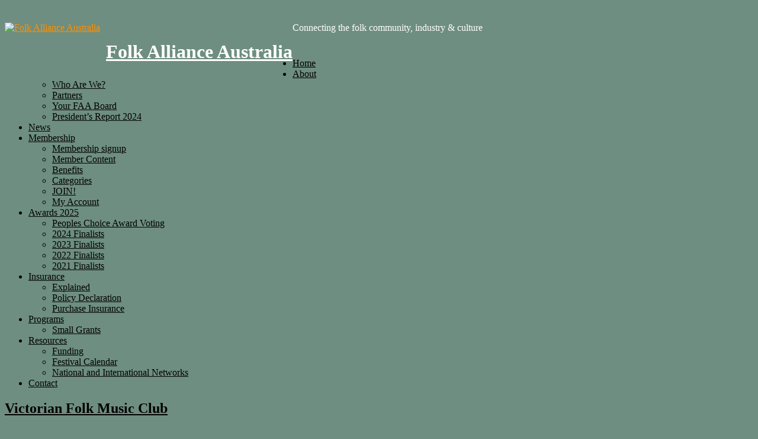

--- FILE ---
content_type: text/html; charset=UTF-8
request_url: https://www.folkalliance.org.au/tag/honeyfields/
body_size: 12512
content:
<!DOCTYPE html>
<html lang="en-AU">
<head >
<meta charset="UTF-8" />
		<meta name="robots" content="noindex" />
		<meta name="viewport" content="width=device-width, initial-scale=1" />
<title>honeyfields</title>
<meta name='robots' content='max-image-preview:large' />
<link rel='dns-prefetch' href='//stats.wp.com' />
<link rel='dns-prefetch' href='//fonts.googleapis.com' />
<link rel='preconnect' href='//c0.wp.com' />
<link rel="alternate" type="application/rss+xml" title="Folk Alliance Australia &raquo; Feed" href="https://www.folkalliance.org.au/feed/" />
<link rel="alternate" type="application/rss+xml" title="Folk Alliance Australia &raquo; Comments Feed" href="https://www.folkalliance.org.au/comments/feed/" />
<link rel="alternate" type="application/rss+xml" title="Folk Alliance Australia &raquo; honeyfields Tag Feed" href="https://www.folkalliance.org.au/tag/honeyfields/feed/" />
<link rel="canonical" href="https://www.folkalliance.org.au/tag/honeyfields/" />
<style id='wp-img-auto-sizes-contain-inline-css' type='text/css'>
img:is([sizes=auto i],[sizes^="auto," i]){contain-intrinsic-size:3000px 1500px}
/*# sourceURL=wp-img-auto-sizes-contain-inline-css */
</style>

<link rel='stylesheet' id='mp-theme-css' href='https://www.folkalliance.org.au/wp-content/plugins/memberpress/css/ui/theme.css?ver=1.12.11' type='text/css' media='all' />
<link rel='stylesheet' id='news-pro-theme-css' href='https://www.folkalliance.org.au/wp-content/themes/news-pro/style.css?ver=3.0.2' type='text/css' media='all' />
<style id='wp-emoji-styles-inline-css' type='text/css'>

	img.wp-smiley, img.emoji {
		display: inline !important;
		border: none !important;
		box-shadow: none !important;
		height: 1em !important;
		width: 1em !important;
		margin: 0 0.07em !important;
		vertical-align: -0.1em !important;
		background: none !important;
		padding: 0 !important;
	}
/*# sourceURL=wp-emoji-styles-inline-css */
</style>
<link rel='stylesheet' id='wp-block-library-css' href='https://c0.wp.com/c/6.9/wp-includes/css/dist/block-library/style.min.css' type='text/css' media='all' />
<style id='wp-block-image-inline-css' type='text/css'>
.wp-block-image>a,.wp-block-image>figure>a{display:inline-block}.wp-block-image img{box-sizing:border-box;height:auto;max-width:100%;vertical-align:bottom}@media not (prefers-reduced-motion){.wp-block-image img.hide{visibility:hidden}.wp-block-image img.show{animation:show-content-image .4s}}.wp-block-image[style*=border-radius] img,.wp-block-image[style*=border-radius]>a{border-radius:inherit}.wp-block-image.has-custom-border img{box-sizing:border-box}.wp-block-image.aligncenter{text-align:center}.wp-block-image.alignfull>a,.wp-block-image.alignwide>a{width:100%}.wp-block-image.alignfull img,.wp-block-image.alignwide img{height:auto;width:100%}.wp-block-image .aligncenter,.wp-block-image .alignleft,.wp-block-image .alignright,.wp-block-image.aligncenter,.wp-block-image.alignleft,.wp-block-image.alignright{display:table}.wp-block-image .aligncenter>figcaption,.wp-block-image .alignleft>figcaption,.wp-block-image .alignright>figcaption,.wp-block-image.aligncenter>figcaption,.wp-block-image.alignleft>figcaption,.wp-block-image.alignright>figcaption{caption-side:bottom;display:table-caption}.wp-block-image .alignleft{float:left;margin:.5em 1em .5em 0}.wp-block-image .alignright{float:right;margin:.5em 0 .5em 1em}.wp-block-image .aligncenter{margin-left:auto;margin-right:auto}.wp-block-image :where(figcaption){margin-bottom:1em;margin-top:.5em}.wp-block-image.is-style-circle-mask img{border-radius:9999px}@supports ((-webkit-mask-image:none) or (mask-image:none)) or (-webkit-mask-image:none){.wp-block-image.is-style-circle-mask img{border-radius:0;-webkit-mask-image:url('data:image/svg+xml;utf8,<svg viewBox="0 0 100 100" xmlns="http://www.w3.org/2000/svg"><circle cx="50" cy="50" r="50"/></svg>');mask-image:url('data:image/svg+xml;utf8,<svg viewBox="0 0 100 100" xmlns="http://www.w3.org/2000/svg"><circle cx="50" cy="50" r="50"/></svg>');mask-mode:alpha;-webkit-mask-position:center;mask-position:center;-webkit-mask-repeat:no-repeat;mask-repeat:no-repeat;-webkit-mask-size:contain;mask-size:contain}}:root :where(.wp-block-image.is-style-rounded img,.wp-block-image .is-style-rounded img){border-radius:9999px}.wp-block-image figure{margin:0}.wp-lightbox-container{display:flex;flex-direction:column;position:relative}.wp-lightbox-container img{cursor:zoom-in}.wp-lightbox-container img:hover+button{opacity:1}.wp-lightbox-container button{align-items:center;backdrop-filter:blur(16px) saturate(180%);background-color:#5a5a5a40;border:none;border-radius:4px;cursor:zoom-in;display:flex;height:20px;justify-content:center;opacity:0;padding:0;position:absolute;right:16px;text-align:center;top:16px;width:20px;z-index:100}@media not (prefers-reduced-motion){.wp-lightbox-container button{transition:opacity .2s ease}}.wp-lightbox-container button:focus-visible{outline:3px auto #5a5a5a40;outline:3px auto -webkit-focus-ring-color;outline-offset:3px}.wp-lightbox-container button:hover{cursor:pointer;opacity:1}.wp-lightbox-container button:focus{opacity:1}.wp-lightbox-container button:focus,.wp-lightbox-container button:hover,.wp-lightbox-container button:not(:hover):not(:active):not(.has-background){background-color:#5a5a5a40;border:none}.wp-lightbox-overlay{box-sizing:border-box;cursor:zoom-out;height:100vh;left:0;overflow:hidden;position:fixed;top:0;visibility:hidden;width:100%;z-index:100000}.wp-lightbox-overlay .close-button{align-items:center;cursor:pointer;display:flex;justify-content:center;min-height:40px;min-width:40px;padding:0;position:absolute;right:calc(env(safe-area-inset-right) + 16px);top:calc(env(safe-area-inset-top) + 16px);z-index:5000000}.wp-lightbox-overlay .close-button:focus,.wp-lightbox-overlay .close-button:hover,.wp-lightbox-overlay .close-button:not(:hover):not(:active):not(.has-background){background:none;border:none}.wp-lightbox-overlay .lightbox-image-container{height:var(--wp--lightbox-container-height);left:50%;overflow:hidden;position:absolute;top:50%;transform:translate(-50%,-50%);transform-origin:top left;width:var(--wp--lightbox-container-width);z-index:9999999999}.wp-lightbox-overlay .wp-block-image{align-items:center;box-sizing:border-box;display:flex;height:100%;justify-content:center;margin:0;position:relative;transform-origin:0 0;width:100%;z-index:3000000}.wp-lightbox-overlay .wp-block-image img{height:var(--wp--lightbox-image-height);min-height:var(--wp--lightbox-image-height);min-width:var(--wp--lightbox-image-width);width:var(--wp--lightbox-image-width)}.wp-lightbox-overlay .wp-block-image figcaption{display:none}.wp-lightbox-overlay button{background:none;border:none}.wp-lightbox-overlay .scrim{background-color:#fff;height:100%;opacity:.9;position:absolute;width:100%;z-index:2000000}.wp-lightbox-overlay.active{visibility:visible}@media not (prefers-reduced-motion){.wp-lightbox-overlay.active{animation:turn-on-visibility .25s both}.wp-lightbox-overlay.active img{animation:turn-on-visibility .35s both}.wp-lightbox-overlay.show-closing-animation:not(.active){animation:turn-off-visibility .35s both}.wp-lightbox-overlay.show-closing-animation:not(.active) img{animation:turn-off-visibility .25s both}.wp-lightbox-overlay.zoom.active{animation:none;opacity:1;visibility:visible}.wp-lightbox-overlay.zoom.active .lightbox-image-container{animation:lightbox-zoom-in .4s}.wp-lightbox-overlay.zoom.active .lightbox-image-container img{animation:none}.wp-lightbox-overlay.zoom.active .scrim{animation:turn-on-visibility .4s forwards}.wp-lightbox-overlay.zoom.show-closing-animation:not(.active){animation:none}.wp-lightbox-overlay.zoom.show-closing-animation:not(.active) .lightbox-image-container{animation:lightbox-zoom-out .4s}.wp-lightbox-overlay.zoom.show-closing-animation:not(.active) .lightbox-image-container img{animation:none}.wp-lightbox-overlay.zoom.show-closing-animation:not(.active) .scrim{animation:turn-off-visibility .4s forwards}}@keyframes show-content-image{0%{visibility:hidden}99%{visibility:hidden}to{visibility:visible}}@keyframes turn-on-visibility{0%{opacity:0}to{opacity:1}}@keyframes turn-off-visibility{0%{opacity:1;visibility:visible}99%{opacity:0;visibility:visible}to{opacity:0;visibility:hidden}}@keyframes lightbox-zoom-in{0%{transform:translate(calc((-100vw + var(--wp--lightbox-scrollbar-width))/2 + var(--wp--lightbox-initial-left-position)),calc(-50vh + var(--wp--lightbox-initial-top-position))) scale(var(--wp--lightbox-scale))}to{transform:translate(-50%,-50%) scale(1)}}@keyframes lightbox-zoom-out{0%{transform:translate(-50%,-50%) scale(1);visibility:visible}99%{visibility:visible}to{transform:translate(calc((-100vw + var(--wp--lightbox-scrollbar-width))/2 + var(--wp--lightbox-initial-left-position)),calc(-50vh + var(--wp--lightbox-initial-top-position))) scale(var(--wp--lightbox-scale));visibility:hidden}}
/*# sourceURL=https://c0.wp.com/c/6.9/wp-includes/blocks/image/style.min.css */
</style>
<style id='wp-block-paragraph-inline-css' type='text/css'>
.is-small-text{font-size:.875em}.is-regular-text{font-size:1em}.is-large-text{font-size:2.25em}.is-larger-text{font-size:3em}.has-drop-cap:not(:focus):first-letter{float:left;font-size:8.4em;font-style:normal;font-weight:100;line-height:.68;margin:.05em .1em 0 0;text-transform:uppercase}body.rtl .has-drop-cap:not(:focus):first-letter{float:none;margin-left:.1em}p.has-drop-cap.has-background{overflow:hidden}:root :where(p.has-background){padding:1.25em 2.375em}:where(p.has-text-color:not(.has-link-color)) a{color:inherit}p.has-text-align-left[style*="writing-mode:vertical-lr"],p.has-text-align-right[style*="writing-mode:vertical-rl"]{rotate:180deg}
/*# sourceURL=https://c0.wp.com/c/6.9/wp-includes/blocks/paragraph/style.min.css */
</style>
<style id='wp-block-spacer-inline-css' type='text/css'>
.wp-block-spacer{clear:both}
/*# sourceURL=https://c0.wp.com/c/6.9/wp-includes/blocks/spacer/style.min.css */
</style>
<style id='global-styles-inline-css' type='text/css'>
:root{--wp--preset--aspect-ratio--square: 1;--wp--preset--aspect-ratio--4-3: 4/3;--wp--preset--aspect-ratio--3-4: 3/4;--wp--preset--aspect-ratio--3-2: 3/2;--wp--preset--aspect-ratio--2-3: 2/3;--wp--preset--aspect-ratio--16-9: 16/9;--wp--preset--aspect-ratio--9-16: 9/16;--wp--preset--color--black: #000000;--wp--preset--color--cyan-bluish-gray: #abb8c3;--wp--preset--color--white: #ffffff;--wp--preset--color--pale-pink: #f78da7;--wp--preset--color--vivid-red: #cf2e2e;--wp--preset--color--luminous-vivid-orange: #ff6900;--wp--preset--color--luminous-vivid-amber: #fcb900;--wp--preset--color--light-green-cyan: #7bdcb5;--wp--preset--color--vivid-green-cyan: #00d084;--wp--preset--color--pale-cyan-blue: #8ed1fc;--wp--preset--color--vivid-cyan-blue: #0693e3;--wp--preset--color--vivid-purple: #9b51e0;--wp--preset--gradient--vivid-cyan-blue-to-vivid-purple: linear-gradient(135deg,rgb(6,147,227) 0%,rgb(155,81,224) 100%);--wp--preset--gradient--light-green-cyan-to-vivid-green-cyan: linear-gradient(135deg,rgb(122,220,180) 0%,rgb(0,208,130) 100%);--wp--preset--gradient--luminous-vivid-amber-to-luminous-vivid-orange: linear-gradient(135deg,rgb(252,185,0) 0%,rgb(255,105,0) 100%);--wp--preset--gradient--luminous-vivid-orange-to-vivid-red: linear-gradient(135deg,rgb(255,105,0) 0%,rgb(207,46,46) 100%);--wp--preset--gradient--very-light-gray-to-cyan-bluish-gray: linear-gradient(135deg,rgb(238,238,238) 0%,rgb(169,184,195) 100%);--wp--preset--gradient--cool-to-warm-spectrum: linear-gradient(135deg,rgb(74,234,220) 0%,rgb(151,120,209) 20%,rgb(207,42,186) 40%,rgb(238,44,130) 60%,rgb(251,105,98) 80%,rgb(254,248,76) 100%);--wp--preset--gradient--blush-light-purple: linear-gradient(135deg,rgb(255,206,236) 0%,rgb(152,150,240) 100%);--wp--preset--gradient--blush-bordeaux: linear-gradient(135deg,rgb(254,205,165) 0%,rgb(254,45,45) 50%,rgb(107,0,62) 100%);--wp--preset--gradient--luminous-dusk: linear-gradient(135deg,rgb(255,203,112) 0%,rgb(199,81,192) 50%,rgb(65,88,208) 100%);--wp--preset--gradient--pale-ocean: linear-gradient(135deg,rgb(255,245,203) 0%,rgb(182,227,212) 50%,rgb(51,167,181) 100%);--wp--preset--gradient--electric-grass: linear-gradient(135deg,rgb(202,248,128) 0%,rgb(113,206,126) 100%);--wp--preset--gradient--midnight: linear-gradient(135deg,rgb(2,3,129) 0%,rgb(40,116,252) 100%);--wp--preset--font-size--small: 13px;--wp--preset--font-size--medium: 20px;--wp--preset--font-size--large: 36px;--wp--preset--font-size--x-large: 42px;--wp--preset--spacing--20: 0.44rem;--wp--preset--spacing--30: 0.67rem;--wp--preset--spacing--40: 1rem;--wp--preset--spacing--50: 1.5rem;--wp--preset--spacing--60: 2.25rem;--wp--preset--spacing--70: 3.38rem;--wp--preset--spacing--80: 5.06rem;--wp--preset--shadow--natural: 6px 6px 9px rgba(0, 0, 0, 0.2);--wp--preset--shadow--deep: 12px 12px 50px rgba(0, 0, 0, 0.4);--wp--preset--shadow--sharp: 6px 6px 0px rgba(0, 0, 0, 0.2);--wp--preset--shadow--outlined: 6px 6px 0px -3px rgb(255, 255, 255), 6px 6px rgb(0, 0, 0);--wp--preset--shadow--crisp: 6px 6px 0px rgb(0, 0, 0);}:where(.is-layout-flex){gap: 0.5em;}:where(.is-layout-grid){gap: 0.5em;}body .is-layout-flex{display: flex;}.is-layout-flex{flex-wrap: wrap;align-items: center;}.is-layout-flex > :is(*, div){margin: 0;}body .is-layout-grid{display: grid;}.is-layout-grid > :is(*, div){margin: 0;}:where(.wp-block-columns.is-layout-flex){gap: 2em;}:where(.wp-block-columns.is-layout-grid){gap: 2em;}:where(.wp-block-post-template.is-layout-flex){gap: 1.25em;}:where(.wp-block-post-template.is-layout-grid){gap: 1.25em;}.has-black-color{color: var(--wp--preset--color--black) !important;}.has-cyan-bluish-gray-color{color: var(--wp--preset--color--cyan-bluish-gray) !important;}.has-white-color{color: var(--wp--preset--color--white) !important;}.has-pale-pink-color{color: var(--wp--preset--color--pale-pink) !important;}.has-vivid-red-color{color: var(--wp--preset--color--vivid-red) !important;}.has-luminous-vivid-orange-color{color: var(--wp--preset--color--luminous-vivid-orange) !important;}.has-luminous-vivid-amber-color{color: var(--wp--preset--color--luminous-vivid-amber) !important;}.has-light-green-cyan-color{color: var(--wp--preset--color--light-green-cyan) !important;}.has-vivid-green-cyan-color{color: var(--wp--preset--color--vivid-green-cyan) !important;}.has-pale-cyan-blue-color{color: var(--wp--preset--color--pale-cyan-blue) !important;}.has-vivid-cyan-blue-color{color: var(--wp--preset--color--vivid-cyan-blue) !important;}.has-vivid-purple-color{color: var(--wp--preset--color--vivid-purple) !important;}.has-black-background-color{background-color: var(--wp--preset--color--black) !important;}.has-cyan-bluish-gray-background-color{background-color: var(--wp--preset--color--cyan-bluish-gray) !important;}.has-white-background-color{background-color: var(--wp--preset--color--white) !important;}.has-pale-pink-background-color{background-color: var(--wp--preset--color--pale-pink) !important;}.has-vivid-red-background-color{background-color: var(--wp--preset--color--vivid-red) !important;}.has-luminous-vivid-orange-background-color{background-color: var(--wp--preset--color--luminous-vivid-orange) !important;}.has-luminous-vivid-amber-background-color{background-color: var(--wp--preset--color--luminous-vivid-amber) !important;}.has-light-green-cyan-background-color{background-color: var(--wp--preset--color--light-green-cyan) !important;}.has-vivid-green-cyan-background-color{background-color: var(--wp--preset--color--vivid-green-cyan) !important;}.has-pale-cyan-blue-background-color{background-color: var(--wp--preset--color--pale-cyan-blue) !important;}.has-vivid-cyan-blue-background-color{background-color: var(--wp--preset--color--vivid-cyan-blue) !important;}.has-vivid-purple-background-color{background-color: var(--wp--preset--color--vivid-purple) !important;}.has-black-border-color{border-color: var(--wp--preset--color--black) !important;}.has-cyan-bluish-gray-border-color{border-color: var(--wp--preset--color--cyan-bluish-gray) !important;}.has-white-border-color{border-color: var(--wp--preset--color--white) !important;}.has-pale-pink-border-color{border-color: var(--wp--preset--color--pale-pink) !important;}.has-vivid-red-border-color{border-color: var(--wp--preset--color--vivid-red) !important;}.has-luminous-vivid-orange-border-color{border-color: var(--wp--preset--color--luminous-vivid-orange) !important;}.has-luminous-vivid-amber-border-color{border-color: var(--wp--preset--color--luminous-vivid-amber) !important;}.has-light-green-cyan-border-color{border-color: var(--wp--preset--color--light-green-cyan) !important;}.has-vivid-green-cyan-border-color{border-color: var(--wp--preset--color--vivid-green-cyan) !important;}.has-pale-cyan-blue-border-color{border-color: var(--wp--preset--color--pale-cyan-blue) !important;}.has-vivid-cyan-blue-border-color{border-color: var(--wp--preset--color--vivid-cyan-blue) !important;}.has-vivid-purple-border-color{border-color: var(--wp--preset--color--vivid-purple) !important;}.has-vivid-cyan-blue-to-vivid-purple-gradient-background{background: var(--wp--preset--gradient--vivid-cyan-blue-to-vivid-purple) !important;}.has-light-green-cyan-to-vivid-green-cyan-gradient-background{background: var(--wp--preset--gradient--light-green-cyan-to-vivid-green-cyan) !important;}.has-luminous-vivid-amber-to-luminous-vivid-orange-gradient-background{background: var(--wp--preset--gradient--luminous-vivid-amber-to-luminous-vivid-orange) !important;}.has-luminous-vivid-orange-to-vivid-red-gradient-background{background: var(--wp--preset--gradient--luminous-vivid-orange-to-vivid-red) !important;}.has-very-light-gray-to-cyan-bluish-gray-gradient-background{background: var(--wp--preset--gradient--very-light-gray-to-cyan-bluish-gray) !important;}.has-cool-to-warm-spectrum-gradient-background{background: var(--wp--preset--gradient--cool-to-warm-spectrum) !important;}.has-blush-light-purple-gradient-background{background: var(--wp--preset--gradient--blush-light-purple) !important;}.has-blush-bordeaux-gradient-background{background: var(--wp--preset--gradient--blush-bordeaux) !important;}.has-luminous-dusk-gradient-background{background: var(--wp--preset--gradient--luminous-dusk) !important;}.has-pale-ocean-gradient-background{background: var(--wp--preset--gradient--pale-ocean) !important;}.has-electric-grass-gradient-background{background: var(--wp--preset--gradient--electric-grass) !important;}.has-midnight-gradient-background{background: var(--wp--preset--gradient--midnight) !important;}.has-small-font-size{font-size: var(--wp--preset--font-size--small) !important;}.has-medium-font-size{font-size: var(--wp--preset--font-size--medium) !important;}.has-large-font-size{font-size: var(--wp--preset--font-size--large) !important;}.has-x-large-font-size{font-size: var(--wp--preset--font-size--x-large) !important;}
/*# sourceURL=global-styles-inline-css */
</style>

<style id='classic-theme-styles-inline-css' type='text/css'>
/*! This file is auto-generated */
.wp-block-button__link{color:#fff;background-color:#32373c;border-radius:9999px;box-shadow:none;text-decoration:none;padding:calc(.667em + 2px) calc(1.333em + 2px);font-size:1.125em}.wp-block-file__button{background:#32373c;color:#fff;text-decoration:none}
/*# sourceURL=/wp-includes/css/classic-themes.min.css */
</style>
<link rel='stylesheet' id='contact-form-7-css' href='https://www.folkalliance.org.au/wp-content/plugins/contact-form-7/includes/css/styles.css?ver=6.1.4' type='text/css' media='all' />
<link rel='stylesheet' id='responsive-lightbox-prettyphoto-css' href='https://www.folkalliance.org.au/wp-content/plugins/responsive-lightbox/assets/prettyphoto/prettyPhoto.min.css?ver=3.1.6' type='text/css' media='all' />
<link rel='stylesheet' id='extendify-utility-styles-css' href='https://www.folkalliance.org.au/wp-content/plugins/extendify/public/build/utility-minimum.css?ver=69228091670df2b0e27ba35976d5abd4' type='text/css' media='all' />
<link rel='stylesheet' id='jq_ui-css' href='https://www.folkalliance.org.au/wp-content/plugins/wp-fjqgrid/themes/sunny/jquery-ui.min.css?ver=69228091670df2b0e27ba35976d5abd4' type='text/css' media='all' />
<link rel='stylesheet' id='jqg_ui-css' href='https://www.folkalliance.org.au/wp-content/plugins/wp-fjqgrid/jqGrid/css/ui.jqgrid.css?ver=69228091670df2b0e27ba35976d5abd4' type='text/css' media='all' />
<link rel='stylesheet' id='wpf-jqgrid-css' href='https://www.folkalliance.org.au/wp-content/plugins/wp-fjqgrid/style.css?ver=69228091670df2b0e27ba35976d5abd4' type='text/css' media='all' />
<link rel='stylesheet' id='dashicons-css' href='https://c0.wp.com/c/6.9/wp-includes/css/dashicons.min.css' type='text/css' media='all' />
<link rel='stylesheet' id='google-fonts-css' href='//fonts.googleapis.com/css?family=Raleway%3A400%2C700%7CPathway+Gothic+One&#038;ver=3.0.2' type='text/css' media='all' />
<link rel='stylesheet' id='simple-social-icons-font-css' href='https://www.folkalliance.org.au/wp-content/plugins/simple-social-icons/css/style.css?ver=3.0.2' type='text/css' media='all' />
<link rel='stylesheet' id='timed-content-css-css' href='https://www.folkalliance.org.au/wp-content/plugins/timed-content/css/timed-content.css?ver=2.97' type='text/css' media='all' />
<script type="text/javascript" src="https://c0.wp.com/c/6.9/wp-includes/js/jquery/jquery.min.js" id="jquery-core-js"></script>
<script type="text/javascript" src="https://c0.wp.com/c/6.9/wp-includes/js/jquery/jquery-migrate.min.js" id="jquery-migrate-js"></script>
<script type="text/javascript" src="https://www.folkalliance.org.au/wp-content/plugins/responsive-lightbox/assets/infinitescroll/infinite-scroll.pkgd.min.js?ver=4.0.1" id="responsive-lightbox-infinite-scroll-js"></script>
<script type="text/javascript" src="https://www.folkalliance.org.au/wp-content/plugins/wp-fjqgrid/jscript.js?ver=69228091670df2b0e27ba35976d5abd4" id="wpf-jqgrid-js"></script>
<script type="text/javascript" src="https://www.folkalliance.org.au/wp-content/plugins/wp-fjqgrid/jqGrid/js/jquery.jqGrid1.src.js?ver=69228091670df2b0e27ba35976d5abd4" id="jqg_code-js"></script>
<script type="text/javascript" src="https://www.folkalliance.org.au/wp-content/plugins/wp-fjqgrid/jqGrid/js/i18n/grid.locale-en.js?ver=69228091670df2b0e27ba35976d5abd4" id="jqg_local-js"></script>
<script type="text/javascript" src="https://www.folkalliance.org.au/wp-content/themes/news-pro/js/responsive-menu.js?ver=1.0.0" id="news-responsive-menu-js"></script>
<script type="text/javascript" src="https://www.folkalliance.org.au/wp-content/plugins/timed-content/js/timed-content.js?ver=2.97" id="timed-content_js-js"></script>
<link rel="https://api.w.org/" href="https://www.folkalliance.org.au/wp-json/" /><link rel="alternate" title="JSON" type="application/json" href="https://www.folkalliance.org.au/wp-json/wp/v2/tags/183" /><link rel="EditURI" type="application/rsd+xml" title="RSD" href="https://www.folkalliance.org.au/xmlrpc.php?rsd" />
<script type='text/javascript' data-cfasync='false'>var _mmunch = {'front': false, 'page': false, 'post': false, 'category': false, 'author': false, 'search': false, 'attachment': false, 'tag': false};_mmunch['tag'] = true;</script><script data-cfasync="false" src="//a.mailmunch.co/app/v1/site.js" id="mailmunch-script" data-plugin="mc_mm" data-mailmunch-site-id="180732" async></script>	<style>img#wpstats{display:none}</style>
		<!-- Analytics by WP Statistics - https://wp-statistics.com -->
<link rel="icon" href="https://www.folkalliance.org.au/wp-content/themes/news-pro/images/favicon.ico" />
<link rel="pingback" href="https://www.folkalliance.org.au/xmlrpc.php" />
<style type="text/css" id="custom-background-css">
body.custom-background { background-color: #6e8e81; }
</style>
	
<!-- Jetpack Open Graph Tags -->
<meta property="og:type" content="website" />
<meta property="og:title" content="honeyfields" />
<meta property="og:url" content="https://www.folkalliance.org.au/tag/honeyfields/" />
<meta property="og:site_name" content="Folk Alliance Australia" />
<meta property="og:image" content="https://s0.wp.com/i/blank.jpg" />
<meta property="og:image:width" content="200" />
<meta property="og:image:height" content="200" />
<meta property="og:image:alt" content="" />

<!-- End Jetpack Open Graph Tags -->
<style id="sccss">/* Enter Your Custom CSS Here */
.sidebar {
    display: none;
}
.content {
    width: 100%;
}
/* News Pro Custom
--------------------------------------------- */

.news-pro-custom .entry-title a:hover,
.news-pro-custom .footer-widgets a:hover,
.news-pro-custom .site-footer a:hover,
.news-pro-custom a {
	color: #ff9000;
}

.news-pro-custom .entry-title a,
.news-pro-custom .genesis-nav-menu a, 
.news-pro-custom .sidebar .widget-title a,
.news-pro-custom a:hover {
	color: #000;
}

.news-pro-custom .genesis-nav-menu, {
	background-color: #ef9525;
}

.site-title a {
    color: #ffffff;
}

.site-title a:hover {
    color: #ef9525;
}

.news-pro-custom .button,
.news-pro-custom .button:hover,
.news-pro-custom .footer-widgets a {
	color: #fff;
}

.news-pro-custom .genesis-nav-menu a:hover {
	background-color: #ef9525;
}

.news-pro-custom .genesis-nav-menu a:hover {
	color: #ffffff;
}

.news-pro-custom .genesis-nav-menu .current-menu-item > a {
	background-color: #6e8e81;
}

.news-pro-custom .genesis-nav-menu .current-menu-item > a {
	color: #ffffff;
}

.news-pro-custom .site-footer a {
	color: #aaa;
}

.news-pro-custom .archive-pagination li a:hover,
.news-pro-custom .archive-pagination li.active a,
.news-pro-custom .button:hover,
.news-pro-custom .enews-widget input[type="submit"],
.news-pro-custom .entry-content .button:hover,
.news-pro-custom .home-top .ui-tabs ul.ui-tabs-nav li.ui-tabs-active a,
.news-pro-custom button:hover,
.news-pro-custom input:hover[type="button"],
.news-pro-custom input:hover[type="reset"],
.news-pro-custom input:hover[type="submit"] {
	background-color: #ff9000;
}

.news-pro-custom .enews-widget input:hover[type="submit"] {
	background-color: #f5f5f5;
}

.news-pro-custom .home-top .ui-tabs ul.ui-tabs-nav li.ui-tabs-active a:hover {
	background-color: #fff;
}


.menu-primary .widget-area {
  float: right;
}
.simple-social-icons ul li {
    margin: 11px !important;
}
.metaslider .flexslider {
    margin: 0 !important;
}

.post-grid {
  margin: 20px 0 40px;
}
.grid-item {
  margin-bottom: 20px;
}
.entry-content .grid-excerpt {
	margin-bottom: 6px;
}
.email-link {
  font-size: 85%;
  color: #000000; 
  text-decoration: underline;
}
a.email-link:hover { 
  font-weight: bold; 
  color: #FFFFFF; 
  text-decoration: none; 
  background: #000000;
  padding: 3px;
}
button:hover, input[type="button"]:hover, input[type="reset"]:hover, input[type="submit"]:hover, .button:hover, .entry-content .button:hover {
    background-color: #ff0000;
    color: #fff;
}
button.button-small, input[type="button"].button-small, input[type="reset"].button-small, input[type="submit"].button-small, .button.button-small, .entry-content .button.button-small {
	font-size: 13px;
    padding: 5px 7px; 
}

.button {
    background-color: #ef9525;
}

.button-green {
    color: #fff;
    padding: 5px 10px;
}

.button-green:hover {
    text-decoration: none;
}

.button-green {
    background-color: #6e8e81;
    border: 1px solid #6e8e81;
}
 
.button-green:hover {
    background-color: #ef9525;
    border: 1px solid #ef9525;
}

/* Logo to the left of the default Site Title and Description
-------------------------------------------------------------- */
 
.title-area,
.site-header .widget-area,
.site-header .search-form {
	width: auto;
}
 
.site-logo {
	float: left;
	margin-right: 10px;
}
 
.site-title-description {
	float: left;
	margin-top: 10px;
}

.sidebar .widget {
    border-bottom: 0 none;
    padding: 0;
}
.sidebar .widget .widget-wrap > div,
.sidebar .widget .widget-wrap > form {
    border-bottom: 1px solid #e3e3e3;
    padding: 20px;
}

.home-top {
    background-color: #f9e4cb;
}

.home-middle-left, .home-middle-middle, .home-middle-right {
    width: 33%;
}
.home-middle-middle {
    border-right: 1px solid #e3e3e3;
    float: left;
    padding: 20px 20px 0;
}

.sidebar .widget.sidebar-page-content-widget {
	background: #f3f3f3;
}

.site-footer .genesis-nav-menu a {
    border-right: 0 none;
    padding: 10px;
}

.site-header .wrap {
    padding: 10px 0px;
    background-image: url("https://www.folkalliance.org.au/wp-content/uploads/FAA-header-background-collage-2.jpg");
}

.site-container {
    margin: 12px auto;
}

.site-description {
    color: #ffffff;
}

.header-widget-area {
  color: #ffffff;
}

.metaslider .nivo-caption, {
    font-size: 36px; /* adjust as necessary */
}

/* Popup Lightbox Overrides
-------------------------------------------------------------- */
.pp_inline p {
    line-height: 1.4;
}
.ppt {margin-left:0!important} .ppt,.pp_top,.pp_bottom,.pp_pic_holder,.pp_content,.pp_details { max-width: 100%; overflow: scroll; }

/* Media Queries
-------------------------------------------------------------- */
@media only screen and (max-width: 960px) {
 
	.title-area,
	.site-header .widget-area {
		float: none;
	}
 
	.title-area {
		overflow: hidden;
	}
 
	.title-area > * {
		float: none;
		display: inline-block;
	}
 
	.site-header .widget-area {
		text-align: center;
		width: 100%;
	}
 
	.site-header .search-form {
		width: 50%;
	}
 
}

@media only screen and (max-width: 600px) {

	.home-middle-left, .home-middle-middle, .home-middle-right {
    	width: 100%;
	}
}

@media only screen and (max-width: 430px) {
 
	.site-header .search-form {
		width: auto;
	}
 
}

.hidethis {
  display:none;
}
</style></head>
<body class="archive tag tag-honeyfields tag-183 custom-background wp-theme-genesis wp-child-theme-news-pro metaslider-plugin custom-header header-full-width content-sidebar genesis-breadcrumbs-hidden genesis-footer-widgets-visible news-pro-custom" itemscope itemtype="https://schema.org/WebPage"><div class="site-container"><header class="site-header" itemscope itemtype="https://schema.org/WPHeader"><div class="wrap"><div class="title-area">					<div class="site-logo"><a href="https://www.folkalliance.org.au/"  title="Folk Alliance Australia" rel="home"><img itemprop="logo" src="https://www.folkalliance.org.au/wp-content/uploads/FAA-logo-white-130.jpg" alt="Folk Alliance Australia" /></a></div>
							<div class="site-title-description">
				<h1 itemprop="headline" class="site-title"><a href="https://www.folkalliance.org.au/"  title="Folk Alliance Australia" rel="home">Folk Alliance Australia</a></h1>
																</div>
			<p class="site-description" itemprop="description">Connecting the folk community, industry &amp; culture</p></div></div></header><nav class="nav-primary" aria-label="Main" itemscope itemtype="https://schema.org/SiteNavigationElement"><div class="wrap"><ul id="menu-faa-site-menu" class="menu genesis-nav-menu menu-primary"><li id="menu-item-466" class="menu-item menu-item-type-post_type menu-item-object-page menu-item-home menu-item-466"><a href="https://www.folkalliance.org.au/" itemprop="url"><span itemprop="name">Home</span></a></li>
<li id="menu-item-781" class="menu-item menu-item-type-post_type menu-item-object-page menu-item-has-children menu-item-781"><a href="https://www.folkalliance.org.au/about-faa-directory/" itemprop="url"><span itemprop="name">About</span></a>
<ul class="sub-menu">
	<li id="menu-item-585" class="menu-item menu-item-type-post_type menu-item-object-page menu-item-585"><a href="https://www.folkalliance.org.au/about-faa-directory/about-faa/" itemprop="url"><span itemprop="name">Who Are We?</span></a></li>
	<li id="menu-item-176" class="menu-item menu-item-type-post_type menu-item-object-page menu-item-176"><a href="https://www.folkalliance.org.au/about-faa-directory/sponsors-services/" itemprop="url"><span itemprop="name">Partners</span></a></li>
	<li id="menu-item-2092" class="menu-item menu-item-type-post_type menu-item-object-post menu-item-2092"><a href="https://www.folkalliance.org.au/faa-committee/" itemprop="url"><span itemprop="name">Your FAA Board</span></a></li>
	<li id="menu-item-3336" class="menu-item menu-item-type-post_type menu-item-object-page menu-item-3336"><a href="https://www.folkalliance.org.au/chairpersons-report-2024/" itemprop="url"><span itemprop="name">President’s Report 2024</span></a></li>
</ul>
</li>
<li id="menu-item-3826" class="menu-item menu-item-type-post_type menu-item-object-page menu-item-3826"><a href="https://www.folkalliance.org.au/newsletters/" itemprop="url"><span itemprop="name">News</span></a></li>
<li id="menu-item-796" class="menu-item menu-item-type-post_type menu-item-object-page menu-item-has-children menu-item-796"><a href="https://www.folkalliance.org.au/membership-directory/" itemprop="url"><span itemprop="name">Membership</span></a>
<ul class="sub-menu">
	<li id="menu-item-1968" class="menu-item menu-item-type-post_type menu-item-object-page menu-item-1968"><a href="https://www.folkalliance.org.au/membership-directory/membership-signup/" itemprop="url"><span itemprop="name">Membership signup</span></a></li>
	<li id="menu-item-1967" class="menu-item menu-item-type-post_type menu-item-object-page menu-item-1967"><a href="https://www.folkalliance.org.au/membership-directory/member-content/" itemprop="url"><span itemprop="name">Member Content</span></a></li>
	<li id="menu-item-666" class="menu-item menu-item-type-post_type menu-item-object-page menu-item-666"><a href="https://www.folkalliance.org.au/membership-directory/membership-benefits/" itemprop="url"><span itemprop="name">Benefits</span></a></li>
	<li id="menu-item-1183" class="menu-item menu-item-type-post_type menu-item-object-page menu-item-1183"><a href="https://www.folkalliance.org.au/membership-directory/faa-membership-explained/" itemprop="url"><span itemprop="name">Categories</span></a></li>
	<li id="menu-item-1160" class="menu-item menu-item-type-post_type menu-item-object-page menu-item-1160"><a href="https://www.folkalliance.org.au/order-membership/" itemprop="url"><span itemprop="name">JOIN!</span></a></li>
	<li id="menu-item-3640" class="menu-item menu-item-type-post_type menu-item-object-page menu-item-3640"><a href="https://www.folkalliance.org.au/account/" itemprop="url"><span itemprop="name">My Account</span></a></li>
</ul>
</li>
<li id="menu-item-4217" class="menu-item menu-item-type-post_type menu-item-object-page menu-item-has-children menu-item-4217"><a href="https://www.folkalliance.org.au/afmas/" itemprop="url"><span itemprop="name">Awards 2025</span></a>
<ul class="sub-menu">
	<li id="menu-item-4267" class="menu-item menu-item-type-post_type menu-item-object-page menu-item-4267"><a href="https://www.folkalliance.org.au/afmas/vote-peoples-choice/" itemprop="url"><span itemprop="name">Peoples Choice Award Voting</span></a></li>
	<li id="menu-item-3881" class="menu-item menu-item-type-post_type menu-item-object-page menu-item-3881"><a href="https://www.folkalliance.org.au/afmas-2023/afmas-2024/" itemprop="url"><span itemprop="name">2024 Finalists</span></a></li>
	<li id="menu-item-3709" class="menu-item menu-item-type-post_type menu-item-object-page menu-item-3709"><a href="https://www.folkalliance.org.au/afmas-2023/" itemprop="url"><span itemprop="name">2023 Finalists</span></a></li>
	<li id="menu-item-3528" class="menu-item menu-item-type-post_type menu-item-object-page menu-item-3528"><a href="https://www.folkalliance.org.au/afmas-2023/awards-finalists-2/" itemprop="url"><span itemprop="name">2022 Finalists</span></a></li>
	<li id="menu-item-3708" class="menu-item menu-item-type-post_type menu-item-object-page menu-item-3708"><a href="https://www.folkalliance.org.au/afmas-2023/awards-finalists/" itemprop="url"><span itemprop="name">2021 Finalists</span></a></li>
</ul>
</li>
<li id="menu-item-815" class="menu-item menu-item-type-post_type menu-item-object-page menu-item-has-children menu-item-815"><a href="https://www.folkalliance.org.au/insurance-directory/" itemprop="url"><span itemprop="name">Insurance</span></a>
<ul class="sub-menu">
	<li id="menu-item-1187" class="menu-item menu-item-type-post_type menu-item-object-page menu-item-1187"><a href="https://www.folkalliance.org.au/insurance-directory/combined-liability-insurance/" itemprop="url"><span itemprop="name">Explained</span></a></li>
	<li id="menu-item-1188" class="menu-item menu-item-type-post_type menu-item-object-page menu-item-1188"><a href="https://www.folkalliance.org.au/insurance-directory/policy-declaration/" itemprop="url"><span itemprop="name">Policy Declaration</span></a></li>
	<li id="menu-item-1157" class="menu-item menu-item-type-post_type menu-item-object-page menu-item-1157"><a href="https://www.folkalliance.org.au/order-membership/" itemprop="url"><span itemprop="name">Purchase Insurance</span></a></li>
</ul>
</li>
<li id="menu-item-561" class="menu-item menu-item-type-post_type menu-item-object-page menu-item-has-children menu-item-561"><a href="https://www.folkalliance.org.au/faa-youth-folk-awards2020/" itemprop="url"><span itemprop="name">Programs</span></a>
<ul class="sub-menu">
	<li id="menu-item-1783" class="menu-item menu-item-type-post_type menu-item-object-page menu-item-1783"><a href="https://www.folkalliance.org.au/small-grants/" itemprop="url"><span itemprop="name">Small Grants</span></a></li>
</ul>
</li>
<li id="menu-item-980" class="menu-item menu-item-type-post_type menu-item-object-page menu-item-has-children menu-item-980"><a href="https://www.folkalliance.org.au/resources/" itemprop="url"><span itemprop="name">Resources</span></a>
<ul class="sub-menu">
	<li id="menu-item-1012" class="menu-item menu-item-type-post_type menu-item-object-page menu-item-1012"><a href="https://www.folkalliance.org.au/funding/" itemprop="url"><span itemprop="name">Funding</span></a></li>
	<li id="menu-item-147" class="menu-item menu-item-type-post_type menu-item-object-page menu-item-147"><a href="https://www.folkalliance.org.au/directory/festivals-calendar-2/" title="when &#038; where + link" itemprop="url"><span itemprop="name">Festival Calendar</span></a></li>
	<li id="menu-item-1017" class="menu-item menu-item-type-post_type menu-item-object-page menu-item-1017"><a href="https://www.folkalliance.org.au/industry-events/" itemprop="url"><span itemprop="name">National and International Networks</span></a></li>
</ul>
</li>
<li id="menu-item-581" class="menu-item menu-item-type-post_type menu-item-object-page menu-item-581"><a href="https://www.folkalliance.org.au/contact/" itemprop="url"><span itemprop="name">Contact</span></a></li>
<aside class="widget-area"><section id="simple-social-icons-2" class="widget simple-social-icons"><div class="widget-wrap"><ul class="aligncenter"><li class="ssi-facebook"><a href="https://www.facebook.com/folkallianceaustralia" target="_blank" rel="noopener noreferrer"><svg role="img" class="social-facebook" aria-labelledby="social-facebook-2"><title id="social-facebook-2">Facebook</title><use xlink:href="https://www.folkalliance.org.au/wp-content/plugins/simple-social-icons/symbol-defs.svg#social-facebook"></use></svg></a></li><li class="ssi-twitter"><a href="https://twitter.com/AllianceFolk" target="_blank" rel="noopener noreferrer"><svg role="img" class="social-twitter" aria-labelledby="social-twitter-2"><title id="social-twitter-2">Twitter</title><use xlink:href="https://www.folkalliance.org.au/wp-content/plugins/simple-social-icons/symbol-defs.svg#social-twitter"></use></svg></a></li></ul></div></section>
<section id="search-2" class="widget widget_search"><div class="widget-wrap"><form class="search-form" method="get" action="https://www.folkalliance.org.au/" role="search" itemprop="potentialAction" itemscope itemtype="https://schema.org/SearchAction"><input class="search-form-input" type="search" name="s" id="searchform-1" placeholder="Search this website" itemprop="query-input"><input class="search-form-submit" type="submit" value="Search"><meta content="https://www.folkalliance.org.au/?s={s}" itemprop="target"></form></div></section>
</aside></ul></div></nav><div class="site-inner"><div class="content-sidebar-wrap"><main class="content"><article class="post-3018 post type-post status-publish format-standard has-post-thumbnail category-news tag-honeyfields tag-victorian-folk-music-club entry" aria-label="Victorian Folk Music Club" itemscope itemtype="https://schema.org/CreativeWork"><header class="entry-header"><h2 class="entry-title" itemprop="headline"><a class="entry-title-link" rel="bookmark" href="https://www.folkalliance.org.au/victorian-folk-music-club/">Victorian Folk Music Club</a></h2>
<p class="entry-meta"><time class="entry-time" itemprop="datePublished" datetime="2021-11-22T15:59:32+11:00">November 22, 2021</time> by <span class="entry-author" itemprop="author" itemscope itemtype="https://schema.org/Person"><a href="https://www.folkalliance.org.au/author/faa/" class="entry-author-link" rel="author" itemprop="url"><span class="entry-author-name" itemprop="name">FAA Board</span></a></span>  </p></header><div class="entry-content" itemprop="text">
<div style="height:100px" aria-hidden="true" class="wp-block-spacer"></div>



<div class="wp-block-image"><figure class="aligncenter size-full"><img decoding="async" width="569" height="569" src="https://www.folkalliance.org.au/wp-content/uploads/victorian-folk-music-group-blue.jpg" alt="" class="wp-image-3019" srcset="https://www.folkalliance.org.au/wp-content/uploads/victorian-folk-music-group-blue.jpg 569w, https://www.folkalliance.org.au/wp-content/uploads/victorian-folk-music-group-blue-300x300.jpg 300w, https://www.folkalliance.org.au/wp-content/uploads/victorian-folk-music-group-blue-150x150.jpg 150w" sizes="(max-width: 569px) 100vw, 569px" /></figure></div>



<div style="height:100px" aria-hidden="true" class="wp-block-spacer"></div>



<p>The <strong><em>Victorian Folk Music Club</em></strong> (VFMC), which was established in 1959 to promote traditional Australian dance, poetry and song, is getting back to showcasing live shows.</p>



<p>The club’s next concert will be <em>Honeyfields</em> <strong>on 14 December</strong> at the Ringwood Uniting Hall (Melbourne), both as a live and on-line event.</p>



<p>For tickets or to join the VFMC, go to its <a href="http://www.vfmc.org.au/index.php">WEBSITE</a>.</p>



<div style="height:100px" aria-hidden="true" class="wp-block-spacer"></div>



<p class="has-text-align-center">***</p>
</div><footer class="entry-footer"><p class="entry-meta"><span class="entry-categories">Filed Under: <a href="https://www.folkalliance.org.au/category/news/" rel="category tag">News</a></span> <span class="entry-tags">Tagged With: <a href="https://www.folkalliance.org.au/tag/honeyfields/" rel="tag">honeyfields</a>, <a href="https://www.folkalliance.org.au/tag/victorian-folk-music-club/" rel="tag">victorian folk music club</a></span></p></footer></article></main><aside class="sidebar sidebar-primary widget-area" role="complementary" aria-label="Primary Sidebar" itemscope itemtype="https://schema.org/WPSideBar"><section id="mc_mm_widget-3" class="widget widget_mc_mm_widget"><div class="widget-wrap"><h4 class="widget-title widgettitle">Newsletter Signup Form</h4>
<div class='mailmunch-wordpress-widget mailmunch-wordpress-widget-234494' style='display: none !important;'></div></div></section>
</aside></div></div><div class="footer-widgets"><div class="wrap"><div class="widget-area footer-widgets-1 footer-widget-area"><section id="text-4" class="widget widget_text"><div class="widget-wrap"><h4 class="widget-title widgettitle">Folk Alliance Australia (FAA)</h4>
			<div class="textwidget"><p>is the peak national body representing folk cultural activity and the folk industry of Australia. We are a membership organisation that provides an information resource and networking, showcase and professional development opportunities for the Australian folk community.</p>
<p>&nbsp;</p>
<p>&nbsp;</p>
</div>
		</div></section>
</div><div class="widget-area footer-widgets-2 footer-widget-area"><section id="text-10" class="widget widget_text"><div class="widget-wrap"><h4 class="widget-title widgettitle">FAA Membership</h4>
			<div class="textwidget"><p>Provides discounts for industry insurance and website building.  Members can also actively participate in the Australian Folk Music Awards</p>
</div>
		</div></section>
<section id="widget_sp_image-8" class="widget widget_sp_image"><div class="widget-wrap"><img width="150" height="50" alt="FAA-Logo" class="attachment-full" style="max-width: 100%;" src="https://www.folkalliance.org.au/wp-content/uploads/FAA-logo-white-150x50-paypal.png" /></div></section>
</div><div class="widget-area footer-widgets-3 footer-widget-area"><section id="text-13" class="widget widget_text"><div class="widget-wrap"><h4 class="widget-title widgettitle">FAA Partner</h4>
			<div class="textwidget"><p><img loading="lazy" decoding="async" class="alignnone size-medium wp-image-4253" src="https://www.folkalliance.org.au/wp-content/uploads/Music-Australia_RGB_Dark-Blue_Crest-Stacked-431x600.jpg" alt="" width="431" height="600" srcset="https://www.folkalliance.org.au/wp-content/uploads/Music-Australia_RGB_Dark-Blue_Crest-Stacked-431x600.jpg 431w, https://www.folkalliance.org.au/wp-content/uploads/Music-Australia_RGB_Dark-Blue_Crest-Stacked-736x1024.jpg 736w, https://www.folkalliance.org.au/wp-content/uploads/Music-Australia_RGB_Dark-Blue_Crest-Stacked-768x1069.jpg 768w, https://www.folkalliance.org.au/wp-content/uploads/Music-Australia_RGB_Dark-Blue_Crest-Stacked-1104x1536.jpg 1104w, https://www.folkalliance.org.au/wp-content/uploads/Music-Australia_RGB_Dark-Blue_Crest-Stacked-1472x2048.jpg 1472w, https://www.folkalliance.org.au/wp-content/uploads/Music-Australia_RGB_Dark-Blue_Crest-Stacked.jpg 1770w" sizes="auto, (max-width: 431px) 100vw, 431px" /></p>
</div>
		</div></section>
</div><div class="widget-area footer-widgets-4 footer-widget-area"><section id="text-15" class="widget widget_text"><div class="widget-wrap"><h4 class="widget-title widgettitle">FAA Partner</h4>
			<div class="textwidget"></div>
		</div></section>
<section id="widget_sp_image-9" class="widget widget_sp_image"><div class="widget-wrap"><img width="138" height="93" class="attachment-full" style="max-width: 100%;" src="https://www.folkalliance.org.au/wp-content/uploads/AON.png" /><div class="widget_sp_image-description" ><p>Insurance Discount</p>
</div></div></section>
</div><div class="widget-area footer-widgets-5 footer-widget-area"><section id="text-16" class="widget widget_text"><div class="widget-wrap"><h4 class="widget-title widgettitle">faa partner</h4>
			<div class="textwidget"></div>
		</div></section>
<section id="widget_sp_image-10" class="widget widget_sp_image"><div class="widget-wrap"><img width="130" height="130" class="attachment-130x130" style="max-width: 100%;" src="https://www.folkalliance.org.au/wp-content/uploads/plgkTENz_400x400.png" /><div class="widget_sp_image-description" ><p>Website Discount</p>
</div></div></section>
</div><div class="widget-area footer-widgets-6 footer-widget-area"><section id="text-17" class="widget widget_text"><div class="widget-wrap"><h4 class="widget-title widgettitle">faa partner</h4>
			<div class="textwidget"></div>
		</div></section>
<section id="widget_sp_image-11" class="widget widget_sp_image"><div class="widget-wrap"><a href="https://listeningthroughthelens.com/" target="_self" class="widget_sp_image-image-link"><img width="120" height="120" class="attachment-120x120" style="max-width: 100%;" src="https://www.folkalliance.org.au/wp-content/uploads/LT-and-TL-Logo.jpg" /></a><div class="widget_sp_image-description" ><p>Listening Through The Lens Music Site</p>
</div></div></section>
</div></div></div><footer class="site-footer" itemscope itemtype="https://schema.org/WPFooter"><div class="wrap"><p>Copyright &#xA9;&nbsp;2026 · <a href="http://my.studiopress.com/themes/news/">News Pro Theme</a> on <a href="https://www.studiopress.com/">Genesis Framework</a> · <a href="https://wordpress.org/">WordPress</a> · <a href="https://www.folkalliance.org.au/wp-login.php">Log in</a></p></div></footer></div><script type="speculationrules">
{"prefetch":[{"source":"document","where":{"and":[{"href_matches":"/*"},{"not":{"href_matches":["/wp-*.php","/wp-admin/*","/wp-content/uploads/*","/wp-content/*","/wp-content/plugins/*","/wp-content/themes/news-pro/*","/wp-content/themes/genesis/*","/*\\?(.+)"]}},{"not":{"selector_matches":"a[rel~=\"nofollow\"]"}},{"not":{"selector_matches":".no-prefetch, .no-prefetch a"}}]},"eagerness":"conservative"}]}
</script>
<style type="text/css" media="screen">#simple-social-icons-2 ul li a, #simple-social-icons-2 ul li a:hover, #simple-social-icons-2 ul li a:focus { background-color: #ef9525 !important; border-radius: 3px; color: #ffffff !important; border: 0px #ffffff solid !important; font-size: 18px; padding: 9px; }  #simple-social-icons-2 ul li a:hover, #simple-social-icons-2 ul li a:focus { background-color: #6e8e81 !important; border-color: #ffffff !important; color: #ffffff !important; }  #simple-social-icons-2 ul li a:focus { outline: 1px dotted #6e8e81 !important; }</style><script type="text/javascript" src="https://c0.wp.com/c/6.9/wp-includes/js/dist/hooks.min.js" id="wp-hooks-js"></script>
<script type="text/javascript" src="https://c0.wp.com/c/6.9/wp-includes/js/dist/i18n.min.js" id="wp-i18n-js"></script>
<script type="text/javascript" id="wp-i18n-js-after">
/* <![CDATA[ */
wp.i18n.setLocaleData( { 'text direction\u0004ltr': [ 'ltr' ] } );
//# sourceURL=wp-i18n-js-after
/* ]]> */
</script>
<script type="text/javascript" src="https://www.folkalliance.org.au/wp-content/plugins/contact-form-7/includes/swv/js/index.js?ver=6.1.4" id="swv-js"></script>
<script type="text/javascript" id="contact-form-7-js-before">
/* <![CDATA[ */
var wpcf7 = {
    "api": {
        "root": "https:\/\/www.folkalliance.org.au\/wp-json\/",
        "namespace": "contact-form-7\/v1"
    },
    "cached": 1
};
//# sourceURL=contact-form-7-js-before
/* ]]> */
</script>
<script type="text/javascript" src="https://www.folkalliance.org.au/wp-content/plugins/contact-form-7/includes/js/index.js?ver=6.1.4" id="contact-form-7-js"></script>
<script type="text/javascript" src="https://www.folkalliance.org.au/wp-content/plugins/paypal-ipn/public/js/paypal-ipn-for-wordpress-public-bn.js?ver=2.1.7" id="paypal-ipnpublic-bn-js"></script>
<script type="text/javascript" src="https://www.folkalliance.org.au/wp-content/plugins/responsive-lightbox/assets/prettyphoto/jquery.prettyPhoto.min.js?ver=3.1.6" id="responsive-lightbox-prettyphoto-js"></script>
<script type="text/javascript" src="https://c0.wp.com/c/6.9/wp-includes/js/underscore.min.js" id="underscore-js"></script>
<script type="text/javascript" id="responsive-lightbox-js-before">
/* <![CDATA[ */
var rlArgs = {"script":"prettyphoto","selector":"lightbox","customEvents":"","activeGalleries":true,"animationSpeed":"normal","slideshow":false,"slideshowDelay":5000,"slideshowAutoplay":false,"opacity":"1.00","showTitle":true,"allowResize":true,"allowExpand":true,"width":1080,"height":720,"separator":"\/","theme":"light_square","horizontalPadding":20,"hideFlash":false,"wmode":"opaque","videoAutoplay":false,"modal":false,"deeplinking":false,"overlayGallery":true,"keyboardShortcuts":true,"social":false,"woocommerce_gallery":false,"ajaxurl":"https:\/\/www.folkalliance.org.au\/wp-admin\/admin-ajax.php","nonce":"daa9bb03e0","preview":false,"postId":3018,"scriptExtension":false};

//# sourceURL=responsive-lightbox-js-before
/* ]]> */
</script>
<script type="text/javascript" src="https://www.folkalliance.org.au/wp-content/plugins/responsive-lightbox/js/front.js?ver=2.5.4" id="responsive-lightbox-js"></script>
<script type="text/javascript" id="jetpack-stats-js-before">
/* <![CDATA[ */
_stq = window._stq || [];
_stq.push([ "view", JSON.parse("{\"v\":\"ext\",\"blog\":\"99140468\",\"post\":\"0\",\"tz\":\"11\",\"srv\":\"www.folkalliance.org.au\",\"arch_tag\":\"honeyfields\",\"arch_results\":\"1\",\"j\":\"1:15.2\"}") ]);
_stq.push([ "clickTrackerInit", "99140468", "0" ]);
//# sourceURL=jetpack-stats-js-before
/* ]]> */
</script>
<script type="text/javascript" src="https://stats.wp.com/e-202605.js" id="jetpack-stats-js" defer="defer" data-wp-strategy="defer"></script>
<script id="wp-emoji-settings" type="application/json">
{"baseUrl":"https://s.w.org/images/core/emoji/17.0.2/72x72/","ext":".png","svgUrl":"https://s.w.org/images/core/emoji/17.0.2/svg/","svgExt":".svg","source":{"concatemoji":"https://www.folkalliance.org.au/wp-includes/js/wp-emoji-release.min.js?ver=69228091670df2b0e27ba35976d5abd4"}}
</script>
<script type="module">
/* <![CDATA[ */
/*! This file is auto-generated */
const a=JSON.parse(document.getElementById("wp-emoji-settings").textContent),o=(window._wpemojiSettings=a,"wpEmojiSettingsSupports"),s=["flag","emoji"];function i(e){try{var t={supportTests:e,timestamp:(new Date).valueOf()};sessionStorage.setItem(o,JSON.stringify(t))}catch(e){}}function c(e,t,n){e.clearRect(0,0,e.canvas.width,e.canvas.height),e.fillText(t,0,0);t=new Uint32Array(e.getImageData(0,0,e.canvas.width,e.canvas.height).data);e.clearRect(0,0,e.canvas.width,e.canvas.height),e.fillText(n,0,0);const a=new Uint32Array(e.getImageData(0,0,e.canvas.width,e.canvas.height).data);return t.every((e,t)=>e===a[t])}function p(e,t){e.clearRect(0,0,e.canvas.width,e.canvas.height),e.fillText(t,0,0);var n=e.getImageData(16,16,1,1);for(let e=0;e<n.data.length;e++)if(0!==n.data[e])return!1;return!0}function u(e,t,n,a){switch(t){case"flag":return n(e,"\ud83c\udff3\ufe0f\u200d\u26a7\ufe0f","\ud83c\udff3\ufe0f\u200b\u26a7\ufe0f")?!1:!n(e,"\ud83c\udde8\ud83c\uddf6","\ud83c\udde8\u200b\ud83c\uddf6")&&!n(e,"\ud83c\udff4\udb40\udc67\udb40\udc62\udb40\udc65\udb40\udc6e\udb40\udc67\udb40\udc7f","\ud83c\udff4\u200b\udb40\udc67\u200b\udb40\udc62\u200b\udb40\udc65\u200b\udb40\udc6e\u200b\udb40\udc67\u200b\udb40\udc7f");case"emoji":return!a(e,"\ud83e\u1fac8")}return!1}function f(e,t,n,a){let r;const o=(r="undefined"!=typeof WorkerGlobalScope&&self instanceof WorkerGlobalScope?new OffscreenCanvas(300,150):document.createElement("canvas")).getContext("2d",{willReadFrequently:!0}),s=(o.textBaseline="top",o.font="600 32px Arial",{});return e.forEach(e=>{s[e]=t(o,e,n,a)}),s}function r(e){var t=document.createElement("script");t.src=e,t.defer=!0,document.head.appendChild(t)}a.supports={everything:!0,everythingExceptFlag:!0},new Promise(t=>{let n=function(){try{var e=JSON.parse(sessionStorage.getItem(o));if("object"==typeof e&&"number"==typeof e.timestamp&&(new Date).valueOf()<e.timestamp+604800&&"object"==typeof e.supportTests)return e.supportTests}catch(e){}return null}();if(!n){if("undefined"!=typeof Worker&&"undefined"!=typeof OffscreenCanvas&&"undefined"!=typeof URL&&URL.createObjectURL&&"undefined"!=typeof Blob)try{var e="postMessage("+f.toString()+"("+[JSON.stringify(s),u.toString(),c.toString(),p.toString()].join(",")+"));",a=new Blob([e],{type:"text/javascript"});const r=new Worker(URL.createObjectURL(a),{name:"wpTestEmojiSupports"});return void(r.onmessage=e=>{i(n=e.data),r.terminate(),t(n)})}catch(e){}i(n=f(s,u,c,p))}t(n)}).then(e=>{for(const n in e)a.supports[n]=e[n],a.supports.everything=a.supports.everything&&a.supports[n],"flag"!==n&&(a.supports.everythingExceptFlag=a.supports.everythingExceptFlag&&a.supports[n]);var t;a.supports.everythingExceptFlag=a.supports.everythingExceptFlag&&!a.supports.flag,a.supports.everything||((t=a.source||{}).concatemoji?r(t.concatemoji):t.wpemoji&&t.twemoji&&(r(t.twemoji),r(t.wpemoji)))});
//# sourceURL=https://www.folkalliance.org.au/wp-includes/js/wp-emoji-loader.min.js
/* ]]> */
</script>
</body></html>


<!-- Page cached by LiteSpeed Cache 7.6.2 on 2026-01-29 01:00:29 -->